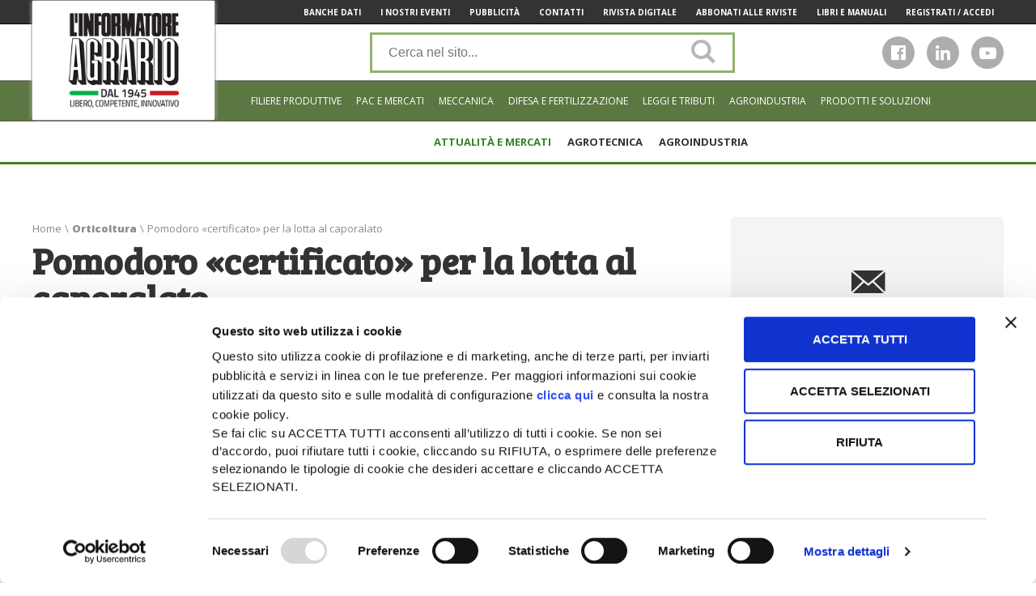

--- FILE ---
content_type: text/html; charset=UTF-8
request_url: https://www.informatoreagrario.it/filiere-produttive/orticoltura/pomodoro-certificato-lotta-caporalato/
body_size: 15517
content:

<!DOCTYPE html>
<html lang="it-IT">
<head>
    <!-- Google Tag Manager -->
    <script>(function(w,d,s,l,i){w[l]=w[l]||[];w[l].push({'gtm.start':
                new Date().getTime(),event:'gtm.js'});var f=d.getElementsByTagName(s)[0],
            j=d.createElement(s),dl=l!='dataLayer'?'&l='+l:'';j.async=true;j.src='https://www.googletagmanager.com/gtm.js?id='+i+dl;f.parentNode.insertBefore(j,f);
        })(window,document,'script','dataLayer','GTM-T6XR56');</script>
    <!-- End Google Tag Manager -->
	<meta charset="UTF-8">
	<meta name="viewport" content="width=device-width, initial-scale=1">

	<meta name="facebook-domain-verification" content="n7sx9j1mjmlhk5e5ahkvhvagje226n" />

	<link rel="profile" href="http://gmpg.org/xfn/11">
	<link rel="pingback" href="https://www.informatoreagrario.it/xmlrpc.php">
	<script async='async' src='https://www.googletagservices.com/tag/js/gpt.js'></script>
    <script>
        var googletag = googletag || {};
        googletag.cmd = googletag.cmd || [];
    </script>
		<link rel="stylesheet" href="https://use.fontawesome.com/releases/v5.0.13/css/all.css" integrity="sha384-DNOHZ68U8hZfKXOrtjWvjxusGo9WQnrNx2sqG0tfsghAvtVlRW3tvkXWZh58N9jp" crossorigin="anonymous">
	<link href="https://fonts.googleapis.com/css?family=Open+Sans:300,300i,400,400i,600,600i,700,700i,800,800i" rel="stylesheet">

	<script type="text/javascript"
		id="Cookiebot"
		src="https://consent.cookiebot.com/uc.js"
		data-cbid="a1904e89-e737-4684-8e2b-09cbcc73b34c"
							data-blockingmode="auto"
	></script>
<script data-cookieconsent="ignore">
	window.dataLayer = window.dataLayer || [];
	function gtag() {
		dataLayer.push(arguments);
	}
	gtag("consent", "default", {
		ad_storage: "denied",
		analytics_storage: "denied",
		functionality_storage: "denied",
		personalization_storage: "denied",
		security_storage: "granted",
		wait_for_update: 500,
	});
	gtag("set", "ads_data_redaction", true);
	gtag("set", "url_passthrough", true);
</script>
<title>Pomodoro «certificato» per la lotta al caporalato</title>
<script>(function(d, s, id){
				 var js, fjs = d.getElementsByTagName(s)[0];
				 if (d.getElementById(id)) {return;}
				 js = d.createElement(s); js.id = id;
				 js.src = "//connect.facebook.net/en_US/sdk.js#xfbml=1&version=v2.6";
				 fjs.parentNode.insertBefore(js, fjs);
			   }(document, 'script', 'facebook-jssdk'));</script>
<!-- This site is optimized with the Yoast SEO plugin v13.0 - https://yoast.com/wordpress/plugins/seo/ -->
<meta name="description" content="Per valorizzare la produzione italiana di pomodoro da industria occorre togliere qualsiasi pretesto a chi associa il caporalato al made in Italy"/>
<meta name="robots" content="max-snippet:-1, max-image-preview:large, max-video-preview:-1"/>
<link rel="canonical" href="https://www.informatoreagrario.it/filiere-produttive/orticoltura/pomodoro-certificato-lotta-caporalato/" />
<meta property="og:locale" content="it_IT" />
<meta property="og:type" content="article" />
<meta property="og:title" content="Pomodoro «certificato» per la lotta al caporalato" />
<meta property="og:description" content="Per valorizzare la produzione italiana di pomodoro da industria occorre togliere qualsiasi pretesto a chi associa il caporalato al made in Italy" />
<meta property="og:url" content="https://www.informatoreagrario.it/filiere-produttive/orticoltura/pomodoro-certificato-lotta-caporalato/" />
<meta property="og:site_name" content="L&#039;Informatore Agrario" />
<meta property="article:tag" content="caporalato" />
<meta property="article:tag" content="pomodoro da industria" />
<meta property="article:section" content="Orticoltura" />
<meta property="article:published_time" content="2020-02-21T14:58:27+00:00" />
<meta property="article:modified_time" content="2020-02-21T16:26:28+00:00" />
<meta property="og:updated_time" content="2020-02-21T16:26:28+00:00" />
<meta property="og:image" content="https://www.informatoreagrario.it/wp-content/uploads/2019/09/pomodoro-da-industria.jpg" />
<meta property="og:image:secure_url" content="https://www.informatoreagrario.it/wp-content/uploads/2019/09/pomodoro-da-industria.jpg" />
<meta property="og:image:width" content="1024" />
<meta property="og:image:height" content="768" />
<meta name="twitter:card" content="summary" />
<meta name="twitter:description" content="Per valorizzare la produzione italiana di pomodoro da industria occorre togliere qualsiasi pretesto a chi associa il caporalato al made in Italy" />
<meta name="twitter:title" content="Pomodoro «certificato» per la lotta al caporalato" />
<meta name="twitter:image" content="https://www.informatoreagrario.it/wp-content/uploads/2019/09/pomodoro-da-industria.jpg" />
<script type='application/ld+json' class='yoast-schema-graph yoast-schema-graph--main'>{"@context":"https://schema.org","@graph":[{"@type":"WebSite","@id":"https://www.informatoreagrario.it/#website","url":"https://www.informatoreagrario.it/","name":"L&#039;Informatore Agrario","description":"Dal 1945 libero, competente, innovativo","potentialAction":{"@type":"SearchAction","target":"https://www.informatoreagrario.it/?s={search_term_string}","query-input":"required name=search_term_string"}},{"@type":"ImageObject","@id":"https://www.informatoreagrario.it/filiere-produttive/orticoltura/pomodoro-certificato-lotta-caporalato/#primaryimage","url":"https://www.informatoreagrario.it/wp-content/uploads/2019/09/pomodoro-da-industria.jpg","width":1024,"height":768,"caption":"pomodoro da industria"},{"@type":"WebPage","@id":"https://www.informatoreagrario.it/filiere-produttive/orticoltura/pomodoro-certificato-lotta-caporalato/#webpage","url":"https://www.informatoreagrario.it/filiere-produttive/orticoltura/pomodoro-certificato-lotta-caporalato/","inLanguage":"it-IT","name":"Pomodoro \u00abcertificato\u00bb per la lotta al caporalato","isPartOf":{"@id":"https://www.informatoreagrario.it/#website"},"primaryImageOfPage":{"@id":"https://www.informatoreagrario.it/filiere-produttive/orticoltura/pomodoro-certificato-lotta-caporalato/#primaryimage"},"datePublished":"2020-02-21T14:58:27+00:00","dateModified":"2020-02-21T16:26:28+00:00","author":{"@id":"https://www.informatoreagrario.it/#/schema/person/388088e88c63e9548a7d7f556ed2c959"},"description":"Per valorizzare la produzione italiana di pomodoro da industria occorre togliere qualsiasi pretesto a chi associa il caporalato al made in Italy"},{"@type":["Person"],"@id":"https://www.informatoreagrario.it/#/schema/person/388088e88c63e9548a7d7f556ed2c959","name":"lorenzoandreotti","image":{"@type":"ImageObject","@id":"https://www.informatoreagrario.it/#authorlogo","url":"https://secure.gravatar.com/avatar/bc38d8a0a68e1efe27e677b3957436dd?s=96&d=mm&r=g","caption":"lorenzoandreotti"},"sameAs":[]}]}</script>
<!-- / Yoast SEO plugin. -->

<link rel='dns-prefetch' href='//ws.sharethis.com' />
<link rel='dns-prefetch' href='//fonts.googleapis.com' />
<link rel='dns-prefetch' href='//maxcdn.bootstrapcdn.com' />
<link rel='dns-prefetch' href='//s.w.org' />
<link rel="alternate" type="application/rss+xml" title="L&#039;Informatore Agrario &raquo; Feed" href="https://www.informatoreagrario.it/feed/" />
<link rel="alternate" type="application/rss+xml" title="L&#039;Informatore Agrario &raquo; Feed dei commenti" href="https://www.informatoreagrario.it/comments/feed/" />
<link rel="alternate" type="application/rss+xml" title="L&#039;Informatore Agrario &raquo; Pomodoro «certificato» per la lotta al caporalato Feed dei commenti" href="https://www.informatoreagrario.it/filiere-produttive/orticoltura/pomodoro-certificato-lotta-caporalato/feed/" />
		<script type="text/javascript">
			window._wpemojiSettings = {"baseUrl":"https:\/\/s.w.org\/images\/core\/emoji\/12.0.0-1\/72x72\/","ext":".png","svgUrl":"https:\/\/s.w.org\/images\/core\/emoji\/12.0.0-1\/svg\/","svgExt":".svg","source":{"concatemoji":"https:\/\/www.informatoreagrario.it\/wp-includes\/js\/wp-emoji-release.min.js?ver=5.3.14"}};
			!function(e,a,t){var n,r,o,i=a.createElement("canvas"),p=i.getContext&&i.getContext("2d");function s(e,t){var a=String.fromCharCode;p.clearRect(0,0,i.width,i.height),p.fillText(a.apply(this,e),0,0);e=i.toDataURL();return p.clearRect(0,0,i.width,i.height),p.fillText(a.apply(this,t),0,0),e===i.toDataURL()}function c(e){var t=a.createElement("script");t.src=e,t.defer=t.type="text/javascript",a.getElementsByTagName("head")[0].appendChild(t)}for(o=Array("flag","emoji"),t.supports={everything:!0,everythingExceptFlag:!0},r=0;r<o.length;r++)t.supports[o[r]]=function(e){if(!p||!p.fillText)return!1;switch(p.textBaseline="top",p.font="600 32px Arial",e){case"flag":return s([127987,65039,8205,9895,65039],[127987,65039,8203,9895,65039])?!1:!s([55356,56826,55356,56819],[55356,56826,8203,55356,56819])&&!s([55356,57332,56128,56423,56128,56418,56128,56421,56128,56430,56128,56423,56128,56447],[55356,57332,8203,56128,56423,8203,56128,56418,8203,56128,56421,8203,56128,56430,8203,56128,56423,8203,56128,56447]);case"emoji":return!s([55357,56424,55356,57342,8205,55358,56605,8205,55357,56424,55356,57340],[55357,56424,55356,57342,8203,55358,56605,8203,55357,56424,55356,57340])}return!1}(o[r]),t.supports.everything=t.supports.everything&&t.supports[o[r]],"flag"!==o[r]&&(t.supports.everythingExceptFlag=t.supports.everythingExceptFlag&&t.supports[o[r]]);t.supports.everythingExceptFlag=t.supports.everythingExceptFlag&&!t.supports.flag,t.DOMReady=!1,t.readyCallback=function(){t.DOMReady=!0},t.supports.everything||(n=function(){t.readyCallback()},a.addEventListener?(a.addEventListener("DOMContentLoaded",n,!1),e.addEventListener("load",n,!1)):(e.attachEvent("onload",n),a.attachEvent("onreadystatechange",function(){"complete"===a.readyState&&t.readyCallback()})),(n=t.source||{}).concatemoji?c(n.concatemoji):n.wpemoji&&n.twemoji&&(c(n.twemoji),c(n.wpemoji)))}(window,document,window._wpemojiSettings);
		</script>
		<style type="text/css">
img.wp-smiley,
img.emoji {
	display: inline !important;
	border: none !important;
	box-shadow: none !important;
	height: 1em !important;
	width: 1em !important;
	margin: 0 .07em !important;
	vertical-align: -0.1em !important;
	background: none !important;
	padding: 0 !important;
}
</style>
	<link rel='stylesheet' id='wp-block-library-css'  href='https://www.informatoreagrario.it/wp-includes/css/dist/block-library/style.min.css?ver=5.3.14' type='text/css' media='all' />
<link rel='stylesheet' id='simple-share-buttons-adder-indie-css'  href='//fonts.googleapis.com/css?family=Indie+Flower&#038;ver=5.3.14' type='text/css' media='all' />
<link rel='stylesheet' id='simple-share-buttons-adder-font-awesome-css'  href='//maxcdn.bootstrapcdn.com/font-awesome/4.3.0/css/font-awesome.min.css?ver=5.3.14' type='text/css' media='all' />
<link rel='stylesheet' id='informatoreagrario-style-css'  href='https://www.informatoreagrario.it/wp-content/themes/informatoreagrario/style.css?ver=5.3.14' type='text/css' media='all' />
<link rel='stylesheet' id='swipercss-css'  href='https://www.informatoreagrario.it/wp-content/themes/informatoreagrario/inc/swiper/swiper.min.css?ver=5.3.14' type='text/css' media='all' />
<link rel='stylesheet' id='google-fonts-ia-css'  href='//fonts.googleapis.com/css?family=Bree+Serif|Lato:300,400,700' type='text/css' media='all' />
<script id='st_insights_js' type='text/javascript' src='https://ws.sharethis.com/button/st_insights.js?publisher=4d48b7c5-0ae3-43d4-bfbe-3ff8c17a8ae6&#038;product=simpleshare'></script>
<script type='text/javascript' src='https://www.informatoreagrario.it/wp-includes/js/jquery/jquery.js?ver=1.12.4-wp'></script>
<script type='text/javascript' src='https://www.informatoreagrario.it/wp-includes/js/jquery/jquery-migrate.min.js?ver=1.4.1'></script>
<link rel='https://api.w.org/' href='https://www.informatoreagrario.it/wp-json/' />
<link rel="EditURI" type="application/rsd+xml" title="RSD" href="https://www.informatoreagrario.it/xmlrpc.php?rsd" />
<link rel="wlwmanifest" type="application/wlwmanifest+xml" href="https://www.informatoreagrario.it/wp-includes/wlwmanifest.xml" /> 
<meta name="generator" content="WordPress 5.3.14" />
<link rel='shortlink' href='https://www.informatoreagrario.it/?p=18429' />
<link rel="alternate" type="application/json+oembed" href="https://www.informatoreagrario.it/wp-json/oembed/1.0/embed?url=https%3A%2F%2Fwww.informatoreagrario.it%2Ffiliere-produttive%2Forticoltura%2Fpomodoro-certificato-lotta-caporalato%2F" />
<link rel="alternate" type="text/xml+oembed" href="https://www.informatoreagrario.it/wp-json/oembed/1.0/embed?url=https%3A%2F%2Fwww.informatoreagrario.it%2Ffiliere-produttive%2Forticoltura%2Fpomodoro-certificato-lotta-caporalato%2F&#038;format=xml" />
<link rel="icon" href="https://www.informatoreagrario.it/wp-content/uploads/2018/11/cropped-mondo-120x120.png" sizes="32x32" />
<link rel="icon" href="https://www.informatoreagrario.it/wp-content/uploads/2018/11/cropped-mondo-200x200.png" sizes="192x192" />
<link rel="apple-touch-icon-precomposed" href="https://www.informatoreagrario.it/wp-content/uploads/2018/11/cropped-mondo-200x200.png" />
<meta name="msapplication-TileImage" content="https://www.informatoreagrario.it/wp-content/uploads/2018/11/cropped-mondo-350x350.png" />
		<style type="text/css" id="wp-custom-css">
			@media screen and (max-width: 480px) {
.tag #main .heading {
    font-size: 25px;
    line-height: 40px;
}
}
@media screen and (max-width: 1023px) {	
.tag #main .heading {
    padding: 0 15px;
}
}
/* fix interlinea titoli h2 articoli */
.site-main__single article h2 {
    line-height: 1.5em;
}
/* fix per distaziamento loghi da titoli h2 articoli */
.site-main__single article h2 img {
	margin: 35px 0;
}		</style>
		</head>

<body class="post-template-default single single-post postid-18429 single-format-standard orticoltura">
<!-- Google Tag Manager (noscript) -->
<noscript><iframe src="https://www.googletagmanager.com/ns.html?id=GTM-T6XR56&quot;
height="0" width="0" style="display:none;visibility:hidden"></iframe></noscript>
<!-- End Google Tag Manager (noscript) -->

<div class="site ">

    <div class="drawer-black-cover drawer-cover-disabled">

    </div>

	<div class="drawer-wrapper drawer-disabled">

		<div class="menu-header">
			<!--
			<div class="menu-back">go back</div>
			<div class="menu-title">TITLE</div>
            <div class="menu-close">X</div>
		    -->
            <div class="mobile-menu-register">
                <i class="fas fa-user"></i><a href="http://www.ediagroup.it/ita/Registrati/login.asp?ru=index.asp" target="_blank">Registrati/Accedi</a>
            </div>
			            <div class="mobile-menu-social">
				                <a href="https://www.facebook.com/InformatoreAgrario/" target="_blank">
                    <div>
                        <i class="fab fa-facebook-f"></i>
                    </div>
                </a>
												                <a href="https://www.linkedin.com/showcase/l-informatore-agrario" target="_blank">
                    <div>
                        <i class="fab fa-linkedin"></i>
                    </div>
                </a>
								                <a href="https://www.google.it/url?sa=t&rct=j&q=&esrc=s&source=web&cd=1&cad=rja&uact=8&ved=0ahUKEwjPw97_pcvRAhUG5xoKHai0AYwQFggcMAA&url=https%3A%2F%2Fwww.youtube.com%2Fuser%2Finformatoreagrario&usg=AFQjCNG24lz2kDZiY4bb62UIhhBuFkMMpQ&sig2=dhC5jWs2yV2DkOX-UhR5Ug" target="_blank">
                    <div>
                        <i class="icon-youtube-play"></i>
                    </div>
                </a>
				            </div>
		</div>

		<div class="menu-header-title"><div class="menu-title menu-back">go back</div></div>

		<nav class="menu-drawer disabled"><ul id="menu-category-menu" class="menu-drawer__row"><li id="menu-item-9" class="menu-item menu-item-type-taxonomy menu-item-object-category current-post-ancestor current-menu-parent current-post-parent menu-item-has-children menu-item-9"><a>Filiere produttive</a>
<ul class="sub-menu">
	<li id="menu-item-27" class="seminativi menu-item menu-item-type-taxonomy menu-item-object-category menu-item-has-children menu-item-27"><a href="https://www.informatoreagrario.it/category/filiere-produttive/seminativi/">Seminativi</a>
	<ul class="sub-menu">
		<li id="menu-item-51" class="menu-item menu-item-type-taxonomy menu-item-object-category menu-item-51"><a href="https://www.informatoreagrario.it/category/filiere-produttive/seminativi/attualita-mercati-seminativi/">Attualità e mercati</a></li>
		<li id="menu-item-85" class="menu-item menu-item-type-taxonomy menu-item-object-category menu-item-85"><a href="https://www.informatoreagrario.it/category/filiere-produttive/seminativi/prezzi-seminativi/">Prezzi</a></li>
		<li id="menu-item-28" class="menu-item menu-item-type-taxonomy menu-item-object-category menu-item-28"><a href="https://www.informatoreagrario.it/category/filiere-produttive/seminativi/agrotecnica-seminativi/">Agrotecnica</a></li>
		<li id="menu-item-35" class="menu-item menu-item-type-taxonomy menu-item-object-category menu-item-35"><a href="https://www.informatoreagrario.it/category/filiere-produttive/seminativi/agroindustria-seminativi/">Agroindustria</a></li>
	</ul>
</li>
	<li id="menu-item-79" class="orticoltura menu-item menu-item-type-taxonomy menu-item-object-category current-post-ancestor current-menu-parent current-post-parent menu-item-has-children menu-item-79"><a href="https://www.informatoreagrario.it/category/filiere-produttive/orticoltura/">Orticoltura</a>
	<ul class="sub-menu">
		<li id="menu-item-99" class="menu-item menu-item-type-taxonomy menu-item-object-category current-post-ancestor current-menu-parent current-post-parent menu-item-99"><a href="https://www.informatoreagrario.it/category/filiere-produttive/orticoltura/attualita-mercati-orticoltura/">Attualità e mercati</a></li>
		<li id="menu-item-95" class="menu-item menu-item-type-taxonomy menu-item-object-category menu-item-95"><a href="https://www.informatoreagrario.it/category/filiere-produttive/orticoltura/agrotecnica-orticoltura/">Agrotecnica</a></li>
		<li id="menu-item-103" class="menu-item menu-item-type-taxonomy menu-item-object-category menu-item-103"><a href="https://www.informatoreagrario.it/category/filiere-produttive/orticoltura/agroindustria-orticoltura/">Agroindustria</a></li>
	</ul>
</li>
	<li id="menu-item-66" class="frutticoltura menu-item menu-item-type-taxonomy menu-item-object-category menu-item-has-children menu-item-66"><a href="https://www.informatoreagrario.it/category/filiere-produttive/frutticoltura/">Frutticoltura</a>
	<ul class="sub-menu">
		<li id="menu-item-100" class="menu-item menu-item-type-taxonomy menu-item-object-category menu-item-100"><a href="https://www.informatoreagrario.it/category/filiere-produttive/frutticoltura/attualita-mercati-frutticoltura/">Attualità e mercati</a></li>
		<li id="menu-item-96" class="menu-item menu-item-type-taxonomy menu-item-object-category menu-item-96"><a href="https://www.informatoreagrario.it/category/filiere-produttive/frutticoltura/agrotecnica-frutticoltura/">Agrotecnica</a></li>
		<li id="menu-item-76" class="menu-item menu-item-type-taxonomy menu-item-object-category menu-item-76"><a href="https://www.informatoreagrario.it/category/filiere-produttive/frutticoltura/agroindustria-frutticoltura/">Agroindustria</a></li>
	</ul>
</li>
	<li id="menu-item-29" class="vitivinicoltura menu-item menu-item-type-taxonomy menu-item-object-category menu-item-has-children menu-item-29"><a href="https://www.informatoreagrario.it/category/filiere-produttive/vitevino/">Vite e vino</a>
	<ul class="sub-menu">
		<li id="menu-item-52" class="menu-item menu-item-type-taxonomy menu-item-object-category menu-item-52"><a href="https://www.informatoreagrario.it/category/filiere-produttive/vitevino/attualita-mercati-viticoltura/">Attualità e mercati</a></li>
		<li id="menu-item-40" class="menu-item menu-item-type-taxonomy menu-item-object-category menu-item-40"><a href="https://www.informatoreagrario.it/category/filiere-produttive/vitevino/agrotecnica-viticoltura/">Agrotecnica</a></li>
		<li id="menu-item-37" class="menu-item menu-item-type-taxonomy menu-item-object-category menu-item-37"><a href="https://www.informatoreagrario.it/category/filiere-produttive/vitevino/agroindustria-vitevino/">Agroindustria</a></li>
	</ul>
</li>
	<li id="menu-item-30" class="zootecnia menu-item menu-item-type-taxonomy menu-item-object-category menu-item-has-children menu-item-30"><a href="https://www.informatoreagrario.it/category/filiere-produttive/zootecnia/">Zootecnia</a>
	<ul class="sub-menu">
		<li id="menu-item-53" class="menu-item menu-item-type-taxonomy menu-item-object-category menu-item-53"><a href="https://www.informatoreagrario.it/category/filiere-produttive/zootecnia/attualita-mercati-zootecnia/">Attualità e mercati</a></li>
		<li id="menu-item-2178" class="menu-item menu-item-type-taxonomy menu-item-object-category menu-item-2178"><a href="https://www.informatoreagrario.it/category/filiere-produttive/zootecnia/prezzi-zootecnia/">Prezzi</a></li>
		<li id="menu-item-91" class="menu-item menu-item-type-taxonomy menu-item-object-category menu-item-91"><a href="https://www.informatoreagrario.it/category/filiere-produttive/zootecnia/gestione-allevamento-zootecnia/">Gestione allevamento</a></li>
		<li id="menu-item-48" class="menu-item menu-item-type-taxonomy menu-item-object-category menu-item-48"><a href="https://www.informatoreagrario.it/category/filiere-produttive/zootecnia/agrotecnica-zootecnia/">Agrotecnica</a></li>
		<li id="menu-item-38" class="menu-item menu-item-type-taxonomy menu-item-object-category menu-item-38"><a href="https://www.informatoreagrario.it/category/filiere-produttive/zootecnia/agroindustria-zootecnia/">Agroindustria</a></li>
	</ul>
</li>
</ul>
</li>
<li id="menu-item-7" class="menu-item menu-item-type-taxonomy menu-item-object-category menu-item-7"><a href="https://www.informatoreagrario.it/category/economia-pac-e-mercati/">Pac e mercati</a></li>
<li id="menu-item-12" class="menu-item menu-item-type-taxonomy menu-item-object-category menu-item-12"><a href="https://www.informatoreagrario.it/category/meccanica/">Meccanica</a></li>
<li id="menu-item-7427" class="menu-item menu-item-type-custom menu-item-object-custom menu-item-has-children menu-item-7427"><a>Difesa e Fertilizzazione</a>
<ul class="sub-menu">
	<li id="menu-item-57" class="menu-item menu-item-type-taxonomy menu-item-object-category menu-item-57"><a href="https://www.informatoreagrario.it/category/difesa-e-fertilizzazione/difesa/">Difesa</a></li>
	<li id="menu-item-8" class="menu-item menu-item-type-taxonomy menu-item-object-category menu-item-8"><a href="https://www.informatoreagrario.it/category/difesa-e-fertilizzazione/fertilizzazione/">Fertilizzazione</a></li>
</ul>
</li>
<li id="menu-item-10" class="menu-item menu-item-type-taxonomy menu-item-object-category menu-item-10"><a href="https://www.informatoreagrario.it/category/leggi-e-tributi/">Leggi e tributi</a></li>
<li id="menu-item-5" class="menu-item menu-item-type-taxonomy menu-item-object-category menu-item-has-children menu-item-5"><a href="https://www.informatoreagrario.it/category/agroindustria/">Agroindustria</a>
<ul class="sub-menu">
	<li id="menu-item-32" class="menu-item menu-item-type-taxonomy menu-item-object-category menu-item-32"><a href="https://www.informatoreagrario.it/category/agroindustria/agroalimentare/">Agroalimentare</a></li>
	<li id="menu-item-11" class="menu-item menu-item-type-taxonomy menu-item-object-category menu-item-11"><a href="https://www.informatoreagrario.it/category/agroindustria/meccanica-agroindustria/">Meccanica</a></li>
	<li id="menu-item-14" class="menu-item menu-item-type-taxonomy menu-item-object-category menu-item-14"><a href="https://www.informatoreagrario.it/category/agroindustria/mezzi-tecnici/">Mezzi tecnici</a></li>
</ul>
</li>
<li id="menu-item-7462" class="menu-item menu-item-type-custom menu-item-object-custom menu-item-7462"><a href="/progetti/">Prodotti e soluzioni</a></li>
</ul></nav>        <!-- MOBILE TOP MENU 1-->
        <nav class="menu-mobile-top-1"><ul id="menu-top-menu-mobile-1" class="menu-top_menu_mobile_1__row wrap"><li id="menu-item-7491" class="menu-item menu-item-type-custom menu-item-object-custom menu-item-7491"><a target="_blank" rel="noopener noreferrer" href="https://web.informatoreagrario.it/rivista-digitale/">Rivista digitale</a></li>
<li id="menu-item-7492" class="menu-item menu-item-type-custom menu-item-object-custom menu-item-7492"><a target="_blank" rel="noopener noreferrer" href="https://web.informatoreagrario.it/riviste/">Abbonati alle riviste</a></li>
<li id="menu-item-7493" class="menu-item menu-item-type-custom menu-item-object-custom menu-item-7493"><a href="https://web.informatoreagrario.it/newsletter/">Iscriviti alle newsletter</a></li>
</ul></nav>        <nav class="menu-mobile-top-2"><ul id="menu-top-menu-mobile-2" class="menu-top_menu_mobile_2__row wrap"><li id="menu-item-7494" class="menu-item menu-item-type-custom menu-item-object-custom menu-item-7494"><a target="_blank" rel="noopener noreferrer" href="https://web.informatoreagrario.it/archivio-riviste/">Banche dati</a></li>
<li id="menu-item-7495" class="menu-item menu-item-type-custom menu-item-object-custom menu-item-7495"><a target="_blank" rel="noopener noreferrer" href="https://www.informatoreagrario.it/tag/eventi-ed-linformatore-agrario/">I nostri eventi</a></li>
<li id="menu-item-7496" class="menu-item menu-item-type-custom menu-item-object-custom menu-item-7496"><a target="_blank" rel="noopener noreferrer" href="https://mediakit.informatoreagrario.it/">Pubblicità</a></li>
<li id="menu-item-7497" class="menu-item menu-item-type-custom menu-item-object-custom menu-item-7497"><a href="/contatti/">Contatti</a></li>
</ul></nav>
	</div>
	<header class="site-header">
		<div class="menu-top-container">

			<div class="wrap">
				<nav class="menu-top"><ul id="menu-top-menu" class="menu-top__row wrap align--right"><li id="menu-item-2815" class="menu-item menu-item-type-custom menu-item-object-custom menu-item-2815  "><a target="_blank" rel="noopener noreferrer" href="https://web.informatoreagrario.it/archivio-riviste/">Banche Dati</a></li>
<li id="menu-item-2816" class="menu-item menu-item-type-custom menu-item-object-custom menu-item-2816  "><a target="_blank" rel="noopener noreferrer" href="https://www.informatoreagrario.it/tag/eventi-ed-linformatore-agrario/">I Nostri Eventi</a></li>
<li id="menu-item-7505" class="menu-item menu-item-type-custom menu-item-object-custom menu-item-7505  "><a target="_blank" rel="noopener noreferrer" href="https://mediakit.informatoreagrario.it">Pubblicità</a></li>
<li id="menu-item-1881" class="menu-item menu-item-type-post_type menu-item-object-page menu-item-1881  "><a href="https://www.informatoreagrario.it/contatti/">Contatti</a></li>
<li id="menu-item-7489" class="menu-item menu-item-type-custom menu-item-object-custom menu-item-7489  "><a target="_blank" rel="noopener noreferrer" href="https://web.informatoreagrario.it/rivista-digitale/">Rivista Digitale</a></li>
<li id="menu-item-2814" class="menu-item menu-item-type-custom menu-item-object-custom menu-item-2814  "><a target="_blank" rel="noopener noreferrer" href="https://web.informatoreagrario.it/riviste/">Abbonati alle riviste</a></li>
<li id="menu-item-17543" class="menu-item menu-item-type-custom menu-item-object-custom menu-item-17543  "><a href="https://web.informatoreagrario.it/libri/">Libri e manuali</a></li>
<li id="menu-item-2818" class="menu-item menu-item-type-custom menu-item-object-custom menu-item-2818  "><a target="_blank" rel="noopener noreferrer" href="https://web.informatoreagrario.it/profilo-utente/">Registrati / Accedi</a></li>
</ul></nav>
				<div class="menu-top__shadow-left"></div>
				<div class="menu-top__shadow-right"></div>
			</div>
		</div>

		<div class="site-branding">
			<div class="wrap">
				<a class="site-branding__logo" href="https://www.informatoreagrario.it/" rel="home"><h1>Informatore Agrario</h1></a>

				<div class="site-branding__menu-trigger">

					<div class="hamburger-menu">
						<div></div>
						<div></div>
						<div></div>
					</div>

					<div class="hamburger-alt">
						<a href="#" title="apri il menu">Naviga</a>
					</div>

				</div>

				                <form class="site-branding__search" role="search" method="get" action="/">
                    <label class="searchbar">
                        <span class="screen-reader-text">Cerca nel sito</span>
                        <input id="open-searchbar" class="search-field" type="text" placeholder="Cerca nel sito..." autocomplete="off" value="" name="s">
                        <button type="submit" value="" class="searchsubmitHeader  icon-search fa-2x"></button>
                    </label>
                </form>


				<div class="site-branding__social social-list">
											<a href="https://www.facebook.com/InformatoreAgrario/" target="_blank">
							<div>
								<i class="fab fa-facebook-f"></i>
							</div>
						</a>
																					<a href="https://www.linkedin.com/showcase/l-informatore-agrario" target="_blank">
							<div>
								<i class="fab fa-linkedin"></i>
							</div>
						</a>
																<a href="https://www.google.it/url?sa=t&rct=j&q=&esrc=s&source=web&cd=1&cad=rja&uact=8&ved=0ahUKEwjPw97_pcvRAhUG5xoKHai0AYwQFggcMAA&url=https%3A%2F%2Fwww.youtube.com%2Fuser%2Finformatoreagrario&usg=AFQjCNG24lz2kDZiY4bb62UIhhBuFkMMpQ&sig2=dhC5jWs2yV2DkOX-UhR5Ug" target="_blank">
							<div>
								<i class="icon-youtube-play"></i>
							</div>
						</a>
																			</div>
			</div>
		</div><!-- .site-branding -->

		<div class="menu-firstlevel--sezione">
			<div class="wrap">
				<nav class="menu-firstlevel"><ul id="menu-category-menu-1" class="menu-firstlevel__row wrap align--right"><li class="menu-item menu-item-type-taxonomy menu-item-object-category current-post-ancestor current-menu-parent current-post-parent menu-item-has-children menu-item-9"><a>Filiere produttive</a>
<ul class="sub-menu">
	<li class="seminativi menu-item menu-item-type-taxonomy menu-item-object-category menu-item-has-children menu-item-27"><a href="https://www.informatoreagrario.it/category/filiere-produttive/seminativi/">Seminativi</a>
	<ul class="sub-menu">
		<li class="menu-item menu-item-type-taxonomy menu-item-object-category menu-item-51"><a href="https://www.informatoreagrario.it/category/filiere-produttive/seminativi/attualita-mercati-seminativi/">Attualità e mercati</a></li>
		<li class="menu-item menu-item-type-taxonomy menu-item-object-category menu-item-85"><a href="https://www.informatoreagrario.it/category/filiere-produttive/seminativi/prezzi-seminativi/">Prezzi</a></li>
		<li class="menu-item menu-item-type-taxonomy menu-item-object-category menu-item-28"><a href="https://www.informatoreagrario.it/category/filiere-produttive/seminativi/agrotecnica-seminativi/">Agrotecnica</a></li>
		<li class="menu-item menu-item-type-taxonomy menu-item-object-category menu-item-35"><a href="https://www.informatoreagrario.it/category/filiere-produttive/seminativi/agroindustria-seminativi/">Agroindustria</a></li>
	</ul>
</li>
	<li class="orticoltura menu-item menu-item-type-taxonomy menu-item-object-category current-post-ancestor current-menu-parent current-post-parent menu-item-has-children menu-item-79"><a href="https://www.informatoreagrario.it/category/filiere-produttive/orticoltura/">Orticoltura</a>
	<ul class="sub-menu">
		<li class="menu-item menu-item-type-taxonomy menu-item-object-category current-post-ancestor current-menu-parent current-post-parent menu-item-99"><a href="https://www.informatoreagrario.it/category/filiere-produttive/orticoltura/attualita-mercati-orticoltura/">Attualità e mercati</a></li>
		<li class="menu-item menu-item-type-taxonomy menu-item-object-category menu-item-95"><a href="https://www.informatoreagrario.it/category/filiere-produttive/orticoltura/agrotecnica-orticoltura/">Agrotecnica</a></li>
		<li class="menu-item menu-item-type-taxonomy menu-item-object-category menu-item-103"><a href="https://www.informatoreagrario.it/category/filiere-produttive/orticoltura/agroindustria-orticoltura/">Agroindustria</a></li>
	</ul>
</li>
	<li class="frutticoltura menu-item menu-item-type-taxonomy menu-item-object-category menu-item-has-children menu-item-66"><a href="https://www.informatoreagrario.it/category/filiere-produttive/frutticoltura/">Frutticoltura</a>
	<ul class="sub-menu">
		<li class="menu-item menu-item-type-taxonomy menu-item-object-category menu-item-100"><a href="https://www.informatoreagrario.it/category/filiere-produttive/frutticoltura/attualita-mercati-frutticoltura/">Attualità e mercati</a></li>
		<li class="menu-item menu-item-type-taxonomy menu-item-object-category menu-item-96"><a href="https://www.informatoreagrario.it/category/filiere-produttive/frutticoltura/agrotecnica-frutticoltura/">Agrotecnica</a></li>
		<li class="menu-item menu-item-type-taxonomy menu-item-object-category menu-item-76"><a href="https://www.informatoreagrario.it/category/filiere-produttive/frutticoltura/agroindustria-frutticoltura/">Agroindustria</a></li>
	</ul>
</li>
	<li class="vitivinicoltura menu-item menu-item-type-taxonomy menu-item-object-category menu-item-has-children menu-item-29"><a href="https://www.informatoreagrario.it/category/filiere-produttive/vitevino/">Vite e vino</a>
	<ul class="sub-menu">
		<li class="menu-item menu-item-type-taxonomy menu-item-object-category menu-item-52"><a href="https://www.informatoreagrario.it/category/filiere-produttive/vitevino/attualita-mercati-viticoltura/">Attualità e mercati</a></li>
		<li class="menu-item menu-item-type-taxonomy menu-item-object-category menu-item-40"><a href="https://www.informatoreagrario.it/category/filiere-produttive/vitevino/agrotecnica-viticoltura/">Agrotecnica</a></li>
		<li class="menu-item menu-item-type-taxonomy menu-item-object-category menu-item-37"><a href="https://www.informatoreagrario.it/category/filiere-produttive/vitevino/agroindustria-vitevino/">Agroindustria</a></li>
	</ul>
</li>
	<li class="zootecnia menu-item menu-item-type-taxonomy menu-item-object-category menu-item-has-children menu-item-30"><a href="https://www.informatoreagrario.it/category/filiere-produttive/zootecnia/">Zootecnia</a>
	<ul class="sub-menu">
		<li class="menu-item menu-item-type-taxonomy menu-item-object-category menu-item-53"><a href="https://www.informatoreagrario.it/category/filiere-produttive/zootecnia/attualita-mercati-zootecnia/">Attualità e mercati</a></li>
		<li class="menu-item menu-item-type-taxonomy menu-item-object-category menu-item-2178"><a href="https://www.informatoreagrario.it/category/filiere-produttive/zootecnia/prezzi-zootecnia/">Prezzi</a></li>
		<li class="menu-item menu-item-type-taxonomy menu-item-object-category menu-item-91"><a href="https://www.informatoreagrario.it/category/filiere-produttive/zootecnia/gestione-allevamento-zootecnia/">Gestione allevamento</a></li>
		<li class="menu-item menu-item-type-taxonomy menu-item-object-category menu-item-48"><a href="https://www.informatoreagrario.it/category/filiere-produttive/zootecnia/agrotecnica-zootecnia/">Agrotecnica</a></li>
		<li class="menu-item menu-item-type-taxonomy menu-item-object-category menu-item-38"><a href="https://www.informatoreagrario.it/category/filiere-produttive/zootecnia/agroindustria-zootecnia/">Agroindustria</a></li>
	</ul>
</li>
</ul>
</li>
<li class="menu-item menu-item-type-taxonomy menu-item-object-category menu-item-7"><a href="https://www.informatoreagrario.it/category/economia-pac-e-mercati/">Pac e mercati</a></li>
<li class="menu-item menu-item-type-taxonomy menu-item-object-category menu-item-12"><a href="https://www.informatoreagrario.it/category/meccanica/">Meccanica</a></li>
<li class="menu-item menu-item-type-custom menu-item-object-custom menu-item-has-children menu-item-7427"><a>Difesa e Fertilizzazione</a>
<ul class="sub-menu">
	<li class="menu-item menu-item-type-taxonomy menu-item-object-category menu-item-57"><a href="https://www.informatoreagrario.it/category/difesa-e-fertilizzazione/difesa/">Difesa</a></li>
	<li class="menu-item menu-item-type-taxonomy menu-item-object-category menu-item-8"><a href="https://www.informatoreagrario.it/category/difesa-e-fertilizzazione/fertilizzazione/">Fertilizzazione</a></li>
</ul>
</li>
<li class="menu-item menu-item-type-taxonomy menu-item-object-category menu-item-10"><a href="https://www.informatoreagrario.it/category/leggi-e-tributi/">Leggi e tributi</a></li>
<li class="menu-item menu-item-type-taxonomy menu-item-object-category menu-item-has-children menu-item-5"><a href="https://www.informatoreagrario.it/category/agroindustria/">Agroindustria</a>
<ul class="sub-menu">
	<li class="menu-item menu-item-type-taxonomy menu-item-object-category menu-item-32"><a href="https://www.informatoreagrario.it/category/agroindustria/agroalimentare/">Agroalimentare</a></li>
	<li class="menu-item menu-item-type-taxonomy menu-item-object-category menu-item-11"><a href="https://www.informatoreagrario.it/category/agroindustria/meccanica-agroindustria/">Meccanica</a></li>
	<li class="menu-item menu-item-type-taxonomy menu-item-object-category menu-item-14"><a href="https://www.informatoreagrario.it/category/agroindustria/mezzi-tecnici/">Mezzi tecnici</a></li>
</ul>
</li>
<li class="menu-item menu-item-type-custom menu-item-object-custom menu-item-7462"><a href="/progetti/">Prodotti e soluzioni</a></li>
</ul></nav>			</div>
		</div>

		<nav class="menu-secondlevel"><ul id="menu-category-menu-2" class="menu-secondlevel__row wrap align--right"><li class="menu-item menu-item-type-taxonomy menu-item-object-category current-post-ancestor current-menu-parent current-post-parent menu-item-99"><a href="https://www.informatoreagrario.it/category/filiere-produttive/orticoltura/attualita-mercati-orticoltura/"><span>Attualità e mercati</span></a></li>
<li class="menu-item menu-item-type-taxonomy menu-item-object-category menu-item-95"><a href="https://www.informatoreagrario.it/category/filiere-produttive/orticoltura/agrotecnica-orticoltura/"><span>Agrotecnica</span></a></li>
<li class="menu-item menu-item-type-taxonomy menu-item-object-category menu-item-103"><a href="https://www.informatoreagrario.it/category/filiere-produttive/orticoltura/agroindustria-orticoltura/"><span>Agroindustria</span></a></li>
</ul></nav>		
		            <script src='https://www.google.com/recaptcha/api.js'></script>
        	</header><!-- #masthead -->

	<div id="content" class="site-content wrap">





    <main id="main" class="site-main site-main__single ">

        <div class="site-content ">

            

                    <div class="breadcrumb">
            <div class="wrap">
                <ol itemscope itemtype="http://schema.org/BreadcrumbList">
                    <li itemprop="itemListElement" itemscope itemtype="http://schema.org/ListItem">
                        <a itemprop="item" href="https://www.informatoreagrario.it" class="first-crumb">
                            <span itemprop="name">Home</span>
                            <meta itemprop="position" content="1"/>
                            <span>&#92;</span>
                        </a>
                    </li>

                    
                        <li itemprop="itemListElement" itemscope itemtype="http://schema.org/ListItem">
                            <a itemprop="item" href="https://www.informatoreagrario.it/category/filiere-produttive/orticoltura/">
                            	
                                                                	
                                    <span itemprop="name">Orticoltura</span>
                                                                <meta itemprop="position" content="2"/>
                                                            </a>
                        </li>
                                                                <li itemprop="itemListElement" itemscope itemtype="http://schema.org/ListItem">
                            <a itemprop="item" href="https://www.informatoreagrario.it/filiere-produttive/orticoltura/pomodoro-certificato-lotta-caporalato/">
                                                                    <span>&#92;</span>
                                                                <span itemprop="name">Pomodoro «certificato» per la lotta al caporalato</span>
                            </a>
                        </li>
                                    </ol>
            </div>
        </div>
        

            
<article id="post-18429" class="post-18429 post type-post status-publish format-standard has-post-thumbnail hentry category-attualita-mercati-orticoltura category-filiere-produttive category-orticoltura tag-caporalato tag-pomodoro-da-industria">
    <header class="entry-header">


        <h1 class="entry-title">Pomodoro «certificato» per la lotta al caporalato</h1>            <div class="post-info">

                
                <div class="post-date"><i class="icon-clock-2 fa-14x"></i>21 Febbraio 2020</div>
            </div>
                                        <div class="post-thumbnail">
                    <img width="853" height="390" src="https://www.informatoreagrario.it/wp-content/uploads/2019/09/pomodoro-da-industria-853x390.jpg" class="attachment-853_390 size-853_390 wp-post-image" alt="pomodoro da industria" />

                    

                </div>
            
            <!-- Icona stampa PDF -->
            <div class="addthis_inline_share_toolbox">
                <!-- Simple Share Buttons Adder (7.6.21) simplesharebuttons.com --><div class="ssba-classic-2 ssba ssbp-wrap left ssbp--theme-1"><div style="text-align:left"><a data-site="" class="ssba_twitter_share" href="http://twitter.com/share?url=https://www.informatoreagrario.it/filiere-produttive/orticoltura/pomodoro-certificato-lotta-caporalato/&amp;text=Pomodoro%20%C2%ABcertificato%C2%BB%20per%20la%20lotta%20al%20caporalato%20"  target=&quot;_blank&quot; ><img src="https://www.informatoreagrario.it/wp-content/plugins/simple-share-buttons-adder/buttons/simple/twitter.png" style="width: 30px;" title="Twitter" class="ssba ssba-img" alt="Tweet about this on Twitter" /><div title="Twitter" class="ssbp-text">Twitter</div></a><a data-site="" class="ssba_facebook_share" href="http://www.facebook.com/sharer.php?u=https://www.informatoreagrario.it/filiere-produttive/orticoltura/pomodoro-certificato-lotta-caporalato/"  target="_blank" ><img src="https://www.informatoreagrario.it/wp-content/plugins/simple-share-buttons-adder/buttons/simple/facebook.png" style="width: 30px;" title="Facebook" class="ssba ssba-img" alt="Share on Facebook" /><div title="Facebook" class="ssbp-text">Facebook</div></a><a data-site="linkedin" class="ssba_linkedin_share ssba_share_link" href="http://www.linkedin.com/shareArticle?mini=true&amp;url=https://www.informatoreagrario.it/filiere-produttive/orticoltura/pomodoro-certificato-lotta-caporalato/"  target=&quot;_blank&quot; ><img src="https://www.informatoreagrario.it/wp-content/plugins/simple-share-buttons-adder/buttons/simple/linkedin.png" style="width: 30px;" title="LinkedIn" class="ssba ssba-img" alt="Share on LinkedIn" /><div title="Linkedin" class="ssbp-text">Linkedin</div></a><a data-site="email" class="ssba_email_share" href="mailto:?subject=Pomodoro%20«certificato»%20per%20la%20lotta%20al%20caporalato&#038;body=%20https://www.informatoreagrario.it/filiere-produttive/orticoltura/pomodoro-certificato-lotta-caporalato/"><img src="https://www.informatoreagrario.it/wp-content/plugins/simple-share-buttons-adder/buttons/simple/email.png" style="width: 30px;" title="Email" class="ssba ssba-img" alt="Email this to someone" /><div title="email" class="ssbp-text">email</div></a></div></div>                <div id="print-icon">
                    <a href="https://www.informatoreagrario.it/filiere-produttive/orticoltura/pomodoro-certificato-lotta-caporalato/?pdfex_dl=18429">
                        <img src="https://www.informatoreagrario.it/wp-content/themes/informatoreagrario/img/theme/icon/print.png" />
                    </a>
                </div>
            </div>
            <!-- fine Icona stampa PDF -->

            
                </header><!-- .entry-header -->

    <div class="entry-content">

        <p>«Per <strong>valorizzare ulteriormente la produzione italiana</strong> di pomodoro da industria nel mondo occorre<strong> togliere qualsiasi pretesto a chi associa il caporalato al made in Italy</strong>, eradicando il fenomeno dove esiste e, contemporaneamente, promuovendo una grande campagna di comunicazione istituzionale sui valori reali che caratterizzano la produzione nazionale. È inoltre necessario che il Ministero delle Politiche agricole autorizzi la possibilità di una certificazione facoltativa di ‘alta qualità italiana’ per le filiere più virtuose dal punto di vista degli standard ambientali, etico-sociali e nutrizionali». Queste le proposte che <strong>Tiberio Rabboni</strong>, presidente dell’OI Pomodoro da industria del Nord Italia, ha avanzato nella giornata conclusiva del 20 febbraio al Tomato World di Piacenza.</p>
<figure id="attachment_18430" aria-describedby="caption-attachment-18430" style="width: 600px" class="wp-caption aligncenter"><img class="wp-image-18430" src="http://www.informatoreagrario.it/wp-content/uploads/2020/02/Convegno-Rabboni-Tomato-World-1024x712.jpg" alt="" width="600" height="417" srcset="https://www.informatoreagrario.it/wp-content/uploads/2020/02/Convegno-Rabboni-Tomato-World-1024x712.jpg 1024w, https://www.informatoreagrario.it/wp-content/uploads/2020/02/Convegno-Rabboni-Tomato-World-350x243.jpg 350w, https://www.informatoreagrario.it/wp-content/uploads/2020/02/Convegno-Rabboni-Tomato-World-768x534.jpg 768w, https://www.informatoreagrario.it/wp-content/uploads/2020/02/Convegno-Rabboni-Tomato-World-200x139.jpg 200w, https://www.informatoreagrario.it/wp-content/uploads/2020/02/Convegno-Rabboni-Tomato-World-250x174.jpg 250w, https://www.informatoreagrario.it/wp-content/uploads/2020/02/Convegno-Rabboni-Tomato-World-858x597.jpg 858w, https://www.informatoreagrario.it/wp-content/uploads/2020/02/Convegno-Rabboni-Tomato-World-561x390.jpg 561w, https://www.informatoreagrario.it/wp-content/uploads/2020/02/Convegno-Rabboni-Tomato-World-120x83.jpg 120w, https://www.informatoreagrario.it/wp-content/uploads/2020/02/Convegno-Rabboni-Tomato-World.jpg 1481w" sizes="(max-width: 600px) 100vw, 600px" /><figcaption id="caption-attachment-18430" class="wp-caption-text">Un momento del convegno al Tomato World con intervento del presidente Rabboni, secondo da sinistra</figcaption></figure>
<p>«La filiera italiana – analizza Rabboni – ha difficoltà nel far riconoscere ai mercati e ai consumatori la qualità che esprime sul piano etico, sociale, ambientale e nutrizionale. Ciò è dovuto sia alla carenza di adeguati strumenti comunicativi e promozionali, sia all&#8217;impatto nazionale ed internazionale degli episodi di caporalato e di illegale sfruttamento della manodopera dei braccianti. Eradicare questi episodi tempestivamente è una condizione di giustizia e di civiltà ed è, allo stesso tempo, la condizione per riconoscere maggiore valore all&#8217;Italia del pomodoro. Nell&#8217;Italia del pomodoro da valorizzare una specificità va tuttavia riconosciuta alle esperienze imprenditoriali caratterizzate dalla costante ricerca dell&#8217;alta qualità ambientale, etico-sociale e nutrizionale. <strong>Come possiamo garantire e assicurare al consumatore questo plus di buone prassi di sostenibilità e come possiamo valorizzarle?</strong> La nostra proposta è quella di chiedere al Ministero per le politiche agricole una <strong>certificazione facoltativa di alta qualità</strong> – come l’Sqn, il Sistema qualità nazionale &#8211; vincolata ad un disciplinare di produzione stringente per regole ambientali, sociali, produttive, trasparenza e governance condivisa di filiera».</p>
<p>Alcune di queste sollecitazioni hanno peraltro già avuto <strong>un primo riscontro nella lettera che la ministra dell’agricoltura Teresa Bellanova ha inviato all’OI del Nord </strong>e al Tomato World: «Sono pronta a lavorare insieme alle organizzazioni interprofessionali, alla filiera e alla distribuzione per far conoscere il valore del pomodoro da industria italiano, per dare dignità a migliaia di aziende che producono facendo grande il made in Italy. È necessaria una campagna istituzionale di comunicazione a livello nazionale e internazionale».</p>
<p>E sul caporalato ha aggiunto: «<strong>Non esistono filiere sporche. Ci sono aziende che commettono reati e come tali vanno punite, anche duramente.</strong> Il caporale va battuto dove è più forte: nell&#8217;offerta di un servizio semplice, flessibile e completo. Il caporalato è criminalità organizzata e non solo calpesta la dignità di lavoratrici e lavoratori, ma mette a rischio le migliaia di aziende oneste che si trovano a subire la concorrenza sleale di chi sfrutta. Combattiamo anche contro le pratiche sleali di mercato e le aste al doppio ribasso che sono caporalato in giacca e cravatta».</p>
    </div><!-- .entry-content -->

    <div class="post-tags">

        	<span>Argomenti:</span><div><a href='https://www.informatoreagrario.it/tag/caporalato/'>caporalato</a><a href='https://www.informatoreagrario.it/tag/pomodoro-da-industria/'>pomodoro da industria</a></div>
    </div>
    <!-- banner fondo articolo -->
    <div class="banner"><div class="banner--720 banner--space" style="margin-bottom: 0;"><script>
  googletag.cmd.push(function() {
    googletag.defineSlot('/1234071/IANEW_ORTICOLTURA_728x90_A', [728, 90], 'div-gpt-ad-1540480182092-0').addService(googletag.pubads());
    googletag.pubads().enableSingleRequest();
    googletag.pubads().collapseEmptyDivs();
    googletag.enableServices();
  });
</script>
<!-- /1234071/IANEW_ORTICOLTURA_728x90_A -->
<div id='div-gpt-ad-1540480182092-0' style='height:90px; width:728px;'>
<script>
googletag.cmd.push(function() { googletag.display('div-gpt-ad-1540480182092-0'); });
</script>
</div></div></div>    <!-- fine banner fondo articolo -->
    
</article><!-- #post-## -->


<!-- Blocca selezione del testo per la copia -->
<script type="text/javascript">
    if (typeof document.onselectstart!="undefined") {
        document.onselectstart=new Function ("return false");
    }
    else{
        document.onmousedown=new Function ("return false");
        document.onmouseup=new Function ("return true");
    }
</script>
<!-- fine Blocca selezione del testo per la copia -->

            
                <!-- articoli correlati in base al progetto -->
            




                                                <section class="related-main lastnews-opacityimg category-color">
                        <div class="related_posts">
                          <span>
                            Ti potrebbero interessare anche...
                          </span>
                        </div>
                        <div class="lastnews-main__container">
                                                                                                                                <div class="lastnews-main__item">
                                                		                        <time class="lastnews-main__time" datetime="2025-07-02">2 Luglio 2025</time>
        		                        <a href="https://www.informatoreagrario.it/leggi-e-tributi/contro-il-caporalato-serve-il-prezzo-minimo-agricolo/"><h3 class="lastnews-main__heading">Contro il caporalato serve «il prezzo minimo agricolo»</h3></a>
        		                        <blockquote class="lastnews-main__excerpt"><p>A un anno dalla tragica morte di Satnam Singh, i sindacati dei lavoratori agricoli sono stati a Latina. «Con la [&hellip;]</p>
</blockquote>
        		                    </div>
                                                                                                                                                                <div class="lastnews-main__item">
                                                		                        <time class="lastnews-main__time" datetime="2022-07-29">29 Luglio 2022</time>
        		                        <a href="https://www.informatoreagrario.it/leggi-e-tributi/lavoro/prevenire-il-caporalato-per-tutelare-limpresa/"><h3 class="lastnews-main__heading">Prevenire il caporalato per tutelare l’impresa</h3></a>
        		                        <blockquote class="lastnews-main__excerpt"><p>Vi sono buone ragioni per implementare da subito a livello aziendale misure indispensabili per garantire all’impresa le condizioni per poter [&hellip;]</p>
</blockquote>
        		                    </div>
                                                                                                                                                                                  	                        </div>
                    </section>
                           <!-- fine if se progetti -->

        </div>

        
	<aside class="sidebar-main">
        		
		<aside class="sidebar-general">
                            <!-- not mobile -->
                                        <!-- not mobile -->
                                            <!-- category banner widget_1 77-->
                            <section id="adv_widget-4" class="widget widget_adv_widget"><script>
  googletag.cmd.push(function() {
    googletag.defineSlot('/1234071/IANEW_Orticoltura_SIDEBAR_1', [[300, 250], [300, 600], [300, 1050]], 'div-gpt-ad-1540480275492-0').addService(googletag.pubads());
    googletag.pubads().enableSingleRequest();
    googletag.pubads().collapseEmptyDivs();
    googletag.enableServices();
  });
</script>
<!-- /1234071/IANEW_Orticoltura_SIDEBAR_1 -->
<div id='div-gpt-ad-1540480275492-0'>
<script>
googletag.cmd.push(function() { googletag.display('div-gpt-ad-1540480275492-0'); });
</script>
</div></section>                <!-- not mobile -->
                        <section id="newsletter-widget-2" class="widget newsletter-widget">        <i class="newsletter-widget__icon icon icon-email" ></i>
        <h2 class="newsletter-widget__heading">Newsletter</h2>
        <p class="newsletter-widget__text line-h-normal">Scopri un servizio d'informazione di alta qualità. Tagliato sulle tue esigenze.</p>

                <a href="/iscrizione-newsletter/"><button class="button button--full-width">Iscriviti</button></a>
        </section>                        <!-- not mobile -->
                <section id="widget_sp_image-2" class="widget widget_sp_image"><a href="https://web.informatoreagrario.it/riviste" target="_self" class="widget_sp_image-image-link"><img width="350" height="257" class="attachment-full" style="max-width: 100%;" srcset="https://www.informatoreagrario.it/wp-content/uploads/2024/10/CopertineSito_2024.jpg 350w, https://www.informatoreagrario.it/wp-content/uploads/2024/10/CopertineSito_2024-200x147.jpg 200w, https://www.informatoreagrario.it/wp-content/uploads/2024/10/CopertineSito_2024-250x184.jpg 250w, https://www.informatoreagrario.it/wp-content/uploads/2024/10/CopertineSito_2024-120x88.jpg 120w" sizes="(max-width: 350px) 100vw, 350px" src="https://www.informatoreagrario.it/wp-content/uploads/2024/10/CopertineSito_2024.jpg" /></a></section>                <!-- not mobile -->
                <section id="widget_sp_image_nextre-6" class="widget widget_sp_image"><a href="https://olivoincampo.informatoreagrario.it/" target="_blank" class="widget_sp_image-image-link"><img width="338" height="115" alt="Vite in campo" class="attachment-full" style="max-width: 100%;" srcset="https://www.informatoreagrario.it/wp-content/uploads/2023/07/Oinc-100.jpg 338w, https://www.informatoreagrario.it/wp-content/uploads/2023/07/Oinc-100-200x68.jpg 200w, https://www.informatoreagrario.it/wp-content/uploads/2023/07/Oinc-100-250x85.jpg 250w, https://www.informatoreagrario.it/wp-content/uploads/2023/07/Oinc-100-120x41.jpg 120w" sizes="(max-width: 338px) 100vw, 338px" src="https://www.informatoreagrario.it/wp-content/uploads/2023/07/Oinc-100.jpg" /></a></section>                <!-- not mobile -->
                <section id="widget_sp_image_nextre-3" class="widget widget_sp_image"><a href="https://viteincampo.informatoreagrario.it" target="_blank" class="widget_sp_image-image-link"><img width="338" height="115" alt="Vite in campo" class="attachment-full" style="max-width: 100%;" srcset="https://www.informatoreagrario.it/wp-content/uploads/2023/05/VIN-100.jpg 338w, https://www.informatoreagrario.it/wp-content/uploads/2023/05/VIN-100-200x68.jpg 200w, https://www.informatoreagrario.it/wp-content/uploads/2023/05/VIN-100-250x85.jpg 250w, https://www.informatoreagrario.it/wp-content/uploads/2023/05/VIN-100-120x41.jpg 120w" sizes="(max-width: 338px) 100vw, 338px" src="https://www.informatoreagrario.it/wp-content/uploads/2023/05/VIN-100.jpg" /></a></section>                <!-- not mobile -->
                <section id="widget_sp_image_nextre-4" class="widget widget_sp_image"><a href="https://biostimolanti.informatoreagrario.it/" target="_blank" class="widget_sp_image-image-link"><img width="338" height="115" class="attachment-full" style="max-width: 100%;" srcset="https://www.informatoreagrario.it/wp-content/uploads/2023/03/BIC-100.jpg 338w, https://www.informatoreagrario.it/wp-content/uploads/2023/03/BIC-100-200x68.jpg 200w, https://www.informatoreagrario.it/wp-content/uploads/2023/03/BIC-100-250x85.jpg 250w, https://www.informatoreagrario.it/wp-content/uploads/2023/03/BIC-100-120x41.jpg 120w" sizes="(max-width: 338px) 100vw, 338px" src="https://www.informatoreagrario.it/wp-content/uploads/2023/03/BIC-100.jpg" /></a></section>                <!-- not mobile -->
                <section id="widget_sp_image_nextre-5" class="widget widget_sp_image"><a href="https://www.informatoreagrario.it/wp-content/uploads/2025/12/Informazioni-OLIVETO-SMART.pdf" target="_blank" class="widget_sp_image-image-link"><img width="338" height="250" class="attachment-full" style="max-width: 100%;" src="https://www.informatoreagrario.it/wp-content/uploads/2025/12/Oliveto-Smart_300x250px-1.gif" /></a></section>                <!-- not mobile -->
                                            <!-- category banner widget_2 77-->
                            <section id="adv_widget_2-3" class="widget widget_adv_widget_2"><script>
  googletag.cmd.push(function() {
    googletag.defineSlot('/1234071/IANEW_Orticoltura_SIDEBAR_2', [[300, 1050], [300, 250], [300, 600]], 'div-gpt-ad-1540480307280-0').addService(googletag.pubads());
    googletag.pubads().enableSingleRequest();
    googletag.pubads().collapseEmptyDivs();
    googletag.enableServices();
  });
</script>
<!-- /1234071/IANEW_Orticoltura_SIDEBAR_2 -->
<div id='div-gpt-ad-1540480307280-0'>
<script>
googletag.cmd.push(function() { googletag.display('div-gpt-ad-1540480307280-0'); });
</script>
</div></section>                <!-- not mobile -->
                                            <!-- category banner widget_3 77-->
                            <section id="adv_widget_3-3" class="widget widget_adv_widget_3"><script>
  googletag.cmd.push(function() {
    googletag.defineSlot('/1234071/IANEW_Orticoltura_SIDEBAR_3', [[300, 600], [300, 250], [300, 1050]], 'div-gpt-ad-1540480335933-0').addService(googletag.pubads());
    googletag.pubads().enableSingleRequest();
    googletag.pubads().collapseEmptyDivs();
    googletag.enableServices();
  });
</script>
<!-- /1234071/IANEW_Orticoltura_SIDEBAR_3 -->
<div id='div-gpt-ad-1540480335933-0'>
<script>
googletag.cmd.push(function() { googletag.display('div-gpt-ad-1540480335933-0'); });
</script>
</div></section>                <!-- not mobile -->
                                            <!-- category banner widget_4 77-->
                            <section id="adv_widget_4-2" class="widget widget_adv_widget_4"><script>
  googletag.cmd.push(function() {
    googletag.defineSlot('/1234071/IANEW_Orticoltura_SIDEBAR_4', [[300, 250], [300, 600], [300, 1050]], 'div-gpt-ad-1540480387595-0').addService(googletag.pubads());
    googletag.pubads().enableSingleRequest();
    googletag.pubads().collapseEmptyDivs();
    googletag.enableServices();
  });
</script>
<!-- /1234071/IANEW_Orticoltura_SIDEBAR_4 -->
<div id='div-gpt-ad-1540480387595-0'>
<script>
googletag.cmd.push(function() { googletag.display('div-gpt-ad-1540480387595-0'); });
</script>
</div></section>                <!-- not mobile -->
                                            <!-- category banner widget_4 77-->
                            <section id="adv_widget_5-2" class="widget widget_adv_widget_5"><script>
  window.googletag = window.googletag || {cmd: []};
  googletag.cmd.push(function() {
    googletag.defineSlot('/1234071/IANEW_Orticoltura_SIDEBAR_5', [[300, 1050], [300, 250], [300, 600]], 'div-gpt-ad-1608026521600-0').addService(googletag.pubads());
    googletag.pubads().enableSingleRequest();
    googletag.pubads().collapseEmptyDivs();
    googletag.enableServices();
  });
</script>
<!-- /1234071/IANEW_Orticoltura_SIDEBAR_5 -->
<div id='div-gpt-ad-1608026521600-0'>
  <script>
    googletag.cmd.push(function() { googletag.display('div-gpt-ad-1608026521600-0'); });
  </script>
</div></section>                <!-- not mobile -->
                                            <!-- category banner widget_4 77-->
                            <section id="adv_widget_6-2" class="widget widget_adv_widget_6"><script>
  window.googletag = window.googletag || {cmd: []};
  googletag.cmd.push(function() {
    googletag.defineSlot('/1234071/IANEW_Orticoltura_SIDEBAR_6', [[300, 1050], [300, 250], [300, 600]], 'div-gpt-ad-1608026625723-0').addService(googletag.pubads());
    googletag.pubads().enableSingleRequest();
    googletag.pubads().collapseEmptyDivs();
    googletag.enableServices();
  });
</script>
<!-- /1234071/IANEW_Orticoltura_SIDEBAR_6 -->
<div id='div-gpt-ad-1608026625723-0'>
  <script>
    googletag.cmd.push(function() { googletag.display('div-gpt-ad-1608026625723-0'); });
  </script>
</div></section>                <!-- not mobile -->
                                            <!-- category banner widget_4 77-->
                            <section id="adv_widget_7-2" class="widget widget_adv_widget_7"><script>
  window.googletag = window.googletag || {cmd: []};
  googletag.cmd.push(function() {
    googletag.defineSlot('/1234071/IANEW_Orticoltura_SIDEBAR_7', [[300, 250], [300, 1050], [300, 600]], 'div-gpt-ad-1608026712275-0').addService(googletag.pubads());
    googletag.pubads().enableSingleRequest();
    googletag.pubads().collapseEmptyDivs();
    googletag.enableServices();
  });
</script>
<!-- /1234071/IANEW_Orticoltura_SIDEBAR_7 -->
<div id='div-gpt-ad-1608026712275-0'>
  <script>
    googletag.cmd.push(function() { googletag.display('div-gpt-ad-1608026712275-0'); });
  </script>
</div></section>                <!-- not mobile -->
                                            <!-- category banner widget_4 77-->
                            <section id="adv_widget_8-2" class="widget widget_adv_widget_8"><script>
  window.googletag = window.googletag || {cmd: []};
  googletag.cmd.push(function() {
    googletag.defineSlot('/1234071/IANEW_Orticoltura_SIDEBAR_8', [[300, 1050], [300, 600], [300, 250]], 'div-gpt-ad-1608026772122-0').addService(googletag.pubads());
    googletag.pubads().enableSingleRequest();
    googletag.pubads().collapseEmptyDivs();
    googletag.enableServices();
  });
</script>
<!-- /1234071/IANEW_Orticoltura_SIDEBAR_8 -->
<div id='div-gpt-ad-1608026772122-0'>
  <script>
    googletag.cmd.push(function() { googletag.display('div-gpt-ad-1608026772122-0'); });
  </script>
</div></section>		</aside>

    </aside><!-- #secondary -->
    
    </main>


	</div><!-- #content -->

	<footer class="site-footer">
        <div class="footer-info">
            <div class="wrap">
                <div class="footer-info__item">
                    <img style="max-width: 80px; height: auto;" src="https://www.informatoreagrario.it/wp-content/themes/informatoreagrario/img/theme/ia-logo-footer.jpg"  alt="informatore agrario logo">
                    <p>EDIZIONI L'INFORMATORE AGRARIO Srl</p>
                    <p>Via Bencivenga-Biondiani, 16 - 37133 Verona - I</p>
                </div>

                <div class="footer-info__item"></div>

                <div class="footer-info__item"></div>

                <div class="footer-info__item">
                    <h4>SEDE</h4>
                    <p>Tel + 39.045.8057511</p>
                    <p>info@informatoreagrario.it</p>
                </div>

                <div class="footer-info__item">
                    <h4>Pubblicità</h4>
                    <p>Tel + 39.045.8057523</p>
                    <p>pubblicita@informatoreagrario.it</p>
                </div>

                <div class="footer-info__item">
                    <h4>Servizio Clienti</h4>
                    <p>Tel + 39.045.8009480</p>
                    <p>clienti@informatoreagrario.it</p>
                </div>
            </div>
        </div>

        <div class="footer-copy">
            <p><strong><span>&copy; 2026 Edizioni L'informatore Agrario S.r.l</span></strong> <span><span class="hidden-mobile"> - </span>Tutti i diritti riservati - </span>
            <span>Partita iva: 00230010233</span>
            <span>Reg. imp. di Verona nr. 00230010233</span>
            <span>Capitale sociale: Euro 510.000,00 i.v.</span>
                <span class="cookie-policy-container">
                    <a href="http://www.ediagroup.it/embed/privacy-policy.asp" target="_blank">Privacy e cookie policy </a>
					<a href="https://www.informatoreagrario.it/dichiarazione-accessibilita/" target="_blank">| Accessibilità </a>
					<a href="https://edia.wallbreakers.it/#/" target="_blank">| Gestione delle segnalazioni</a>
                </span>

            </p>	
        </div>
	</footer>
<script>
    /* NASCONDO LA CATEGORIA FILIERE PRODUTTIVE DALLA PAGINA DEL LISTATO ARTICOLI */
    jQuery(document).ready(function(){
        if(jQuery("div.listing-container div.listing-category").length){
            jQuery("div.listing-container div.listing-category > a").each(function(){
                if(jQuery(this).text()=="Filiere produttive"){
                    var genitorediretto= jQuery(this).parent();
                    jQuery(this).remove();
                    var stringa=jQuery(genitorediretto).html();
                    stringa = stringa.replace(", , ",", ");
                    jQuery(genitorediretto).html(stringa);
                }
            });
        }
    });


    /* NASCONDO LA CATEGORIA FILIERE PRODUTTIVE DALLA PAGINA DEL DETTAGLIO ARTICOLO */
    jQuery(document).ready(function(){
        if(jQuery("article .entry-header .post-category div").length){
            jQuery("article .entry-header .post-category div > a").each(function(){
                if(jQuery(this).text()=="Filiere produttive"){
                    var genitorediretto= jQuery(this).parent();
                    jQuery(this).remove();
                    var stringa=jQuery(genitorediretto).html();
                    stringa = stringa.replace(", , ",", ");
                    jQuery(genitorediretto).html(stringa);
                }
            });
        }

        jQuery('#ghigliottina .close').click(function(){
           jQuery('#ghigliottina').remove();
        });
    });
</script>

</div><!-- .site -->

    <script type="text/javascript">
    function getYoutubeId(youtubeUrl) {
        if (youtubeUrl === null || youtubeUrl == 'undefined') {
            return '';
        }
        rx = /^.*(?:(?:youtu\.be\/|v\/|vi\/|u\/\w\/|embed\/|shorts\/)|(?:(?:watch)?\?v(?:i)?=|\&v(?:i)?=))([^#\&\?]*).*/;
        match = youtubeUrl.match(rx);
        if (match && match[1]) {
            return match[1];
        } else {
            return '';
        }
    }

    function getYouTubeThumbnail(videoId) {
        let imageUrl = 'https://img.youtube.com/vi/' + videoId + '/maxresdefault.jpg';
        const img = new Image();
        img.src = imageUrl;
        //img.classList.add();
        img.onload = function() {
            let anterprimaDiv = jQuery('div[data-video-id="'+ videoId +'"]');
            anterprimaDiv.find('>div:not(.cookieconsent-fake-play-button)').css('display', 'none');
            if (anterprimaDiv.length) {
                anterprimaDiv.append(img);
            }
        };
        img.onerror = function() {
            return false;
        };
    }

    (

    //Example of usage:
    //var thumb = Youtube.thumb('http://www.youtube.com/watch?v=F4rBAf1wbq4', 'small');

        (d,i,m)=>{ct=t=>d.createTextNode(t);ce=e=>d.createElement(e);d.querySelectorAll(i).forEach(
            
            e=>{const a=ce('a'),div=ce('div'),p=ce('p'),s=e.dataset.cookieblockSrc,sp=
    /google\.com\/maps\/embed/.test(s)?'Google Maps':/player\.vimeo\.com\/video\//
    .test(s)?'Vimeo':/youtube\.com\/embed\//.test(s)?'YouTube':undefined
    //, videoThumb = getYouTubeThumbnailUrl(e.getAttribute('data-cookieblock-src'))
    ,videoId = getYoutubeId(e.getAttribute('data-cookieblock-src'))
    ;
    if(!sp && sp != 'YouTube') return;
        console.log(s);
        console.log(videoId);
    
        div.innerHTML=`<div data-video-id="${videoId}" style="margin: 20px; background-color:#CCC;display:inline-block;height:${
        e.height}px;position:relative;width:${e.width}px;"><a class="cookieconsent-fake-play-button" href="javascript:Cookiebot.renew()"></a>`+'<div style="background-color'
        +':#848484;border-radius:15px;height:50%;position:absolute;transform:translate(50%'
        +',50%);width:50%;"><p style="color:#FFF;font-size:7.5em;position:relative;top:50%'
        +';left:50%;margin:0;text-align:center;transform:translate(-50%,-50%);">&ctdot;</p>'
        +'</div>';
        //  div.innerHTML+='<div class="cookieconsent-fake-play-button"></div>'
        div.classList.add(`cookieconsent-optout-${m}`);
        a.textContent=` accettare i cookies di ${m}.`;a.href='javascript:Cookiebot.renew()';
        p.append(ct(`Per visualizzare questo video di ${sp} `), ct(' è necessario'
        ), a);div.append(p);e.parentNode.insertBefore(div, e);
        getYouTubeThumbnail(videoId);
        }
    )}
    ) (document, 'iframe', 'marketing')
    </script>
    <style>
        div[data-video-id] > img {
            position: relative;
        }       
        
        div[data-video-id] > .cookieconsent-fake-play-button {
            position: absolute;
            display: block;       
            width: 0px;
            height: 0px;
            border-top: 50px solid transparent;
            border-bottom: 50px solid transparent;
            border-left: 60px solid #FF0000;
            z-index: 2000;
            display: block;
            top: 50%;
            left: 50%;
            transform:translate(-50%,-50%);
        }
    </style>

<link rel='stylesheet' id='simple-share-buttons-adder-ssba-css'  href='https://www.informatoreagrario.it/wp-content/plugins/simple-share-buttons-adder/css/ssba.css?ver=5.3.14' type='text/css' media='all' />
<style id='simple-share-buttons-adder-ssba-inline-css' type='text/css'>
	.ssba {
									
									
									
									
								}
								.ssba img
								{
									width: 30px !important;
									padding: 6px;
									border:  0;
									box-shadow: none !important;
									display: inline !important;
									vertical-align: middle;
									box-sizing: unset;
								}
								
								.ssba-classic-2 .ssbp-text {
									display: none!important;
								}
								
								.ssba .fb-save
								{
								padding: 6px;
								line-height: 25px; }
								.ssba, .ssba a
								{
									text-decoration:none;
									background: none;
									font-family: Indie Flower;
									font-size: 20px;
									
									font-weight: bold;
								}
								

			   #ssba-bar-2 .ssbp-bar-list {
					max-width: 48px!important;;
			   }
			   #ssba-bar-2 .ssbp-bar-list li a {height: 48px!important; width: 48px!important; 
				}
				#ssba-bar-2 .ssbp-bar-list li a:hover {
				}
					
				#ssba-bar-2 .ssbp-bar-list li a::before {line-height: 48px!important;; font-size: 18px;}
				#ssba-bar-2 .ssbp-bar-list li a:hover::before {}
				#ssba-bar-2 .ssbp-bar-list li {
				margin: 0px 0!important;
				}@media only screen and ( max-width: 750px ) {
				#ssba-bar-2 {
				display: block;
				}
			}
@font-face {
				font-family: 'ssbp';
				src:url('https://www.informatoreagrario.it/wp-content/plugins/simple-share-buttons-adder/fonts/ssbp.eot?xj3ol1');
				src:url('https://www.informatoreagrario.it/wp-content/plugins/simple-share-buttons-adder/fonts/ssbp.eot?#iefixxj3ol1') format('embedded-opentype'),
					url('https://www.informatoreagrario.it/wp-content/plugins/simple-share-buttons-adder/fonts/ssbp.woff?xj3ol1') format('woff'),
					url('https://www.informatoreagrario.it/wp-content/plugins/simple-share-buttons-adder/fonts/ssbp.ttf?xj3ol1') format('truetype'),
					url('https://www.informatoreagrario.it/wp-content/plugins/simple-share-buttons-adder/fonts/ssbp.svg?xj3ol1#ssbp') format('svg');
				font-weight: normal;
				font-style: normal;

				/* Better Font Rendering =========== */
				-webkit-font-smoothing: antialiased;
				-moz-osx-font-smoothing: grayscale;
			}
</style>
<script type='text/javascript' src='https://www.informatoreagrario.it/wp-content/plugins/simple-share-buttons-adder/js/ssba.js?ver=5.3.14'></script>
<script type='text/javascript'>
Main.boot( [] );
</script>
<script type='text/javascript' src='https://www.informatoreagrario.it/wp-content/themes/informatoreagrario/js/skip-link-focus-fix.js?ver=1.0'></script>
<script type='text/javascript' src='https://www.informatoreagrario.it/wp-content/themes/informatoreagrario/js/fontfaceobserver.js?ver=1.0'></script>
<script type='text/javascript' src='https://www.informatoreagrario.it/wp-content/themes/informatoreagrario/inc/swiper/swiper.min.js?ver=2.0'></script>
<script type='text/javascript' src='https://www.informatoreagrario.it/wp-content/themes/informatoreagrario/js/moment-with-locales.min.js?ver=1.0'></script>
<script type='text/javascript' src='https://www.informatoreagrario.it/wp-includes/js/underscore.min.js?ver=1.8.3'></script>
<script type='text/javascript' src='https://www.informatoreagrario.it/wp-content/themes/informatoreagrario/js/clndr.js?ver=1.0'></script>
<script type='text/javascript' src='https://www.informatoreagrario.it/wp-content/themes/informatoreagrario/js/jquery.mobile.custom.js?ver=1.0'></script>
<script type='text/javascript' src='https://www.informatoreagrario.it/wp-includes/js/jquery/ui/core.min.js?ver=1.11.4'></script>
<script type='text/javascript' src='https://www.informatoreagrario.it/wp-includes/js/jquery/ui/widget.min.js?ver=1.11.4'></script>
<script type='text/javascript' src='https://www.informatoreagrario.it/wp-includes/js/jquery/ui/mouse.min.js?ver=1.11.4'></script>
<script type='text/javascript' src='https://www.informatoreagrario.it/wp-includes/js/jquery/ui/draggable.min.js?ver=1.11.4'></script>
<script type='text/javascript'>
/* <![CDATA[ */
var nx_loadmore_params = {"ajaxurl":"https:\/\/www.informatoreagrario.it\/wp-admin\/admin-ajax.php","nonce":"ad4d10c554"};
/* ]]> */
</script>
<script type='text/javascript' src='https://www.informatoreagrario.it/wp-content/themes/informatoreagrario/js/ia-main.js?ver=1.0'></script>
<script type='text/javascript' src='https://www.informatoreagrario.it/wp-includes/js/wp-embed.min.js?ver=5.3.14'></script>

<div id="ghigliottina" class="hidden-sm hidden-md hidden-lg">

    </div>


</body>
</html>


--- FILE ---
content_type: text/html; charset=utf-8
request_url: https://www.google.com/recaptcha/api2/aframe
body_size: -87
content:
<!DOCTYPE HTML><html><head><meta http-equiv="content-type" content="text/html; charset=UTF-8"></head><body><script nonce="Sva6ahU7D2ItGlYOJaYLnA">/** Anti-fraud and anti-abuse applications only. See google.com/recaptcha */ try{var clients={'sodar':'https://pagead2.googlesyndication.com/pagead/sodar?'};window.addEventListener("message",function(a){try{if(a.source===window.parent){var b=JSON.parse(a.data);var c=clients[b['id']];if(c){var d=document.createElement('img');d.src=c+b['params']+'&rc='+(localStorage.getItem("rc::a")?sessionStorage.getItem("rc::b"):"");window.document.body.appendChild(d);sessionStorage.setItem("rc::e",parseInt(sessionStorage.getItem("rc::e")||0)+1);localStorage.setItem("rc::h",'1769106848962');}}}catch(b){}});window.parent.postMessage("_grecaptcha_ready", "*");}catch(b){}</script></body></html>

--- FILE ---
content_type: image/svg+xml
request_url: https://www.informatoreagrario.it/wp-content/themes/informatoreagrario/img/theme/icon/arrow-left.svg
body_size: 234
content:
<?xml version="1.0" ?><svg height="48" viewBox="0 0 48 48" width="48" xmlns="http://www.w3.org/2000/svg"><path fill="#51783c" d="M30.83 32.67l-9.17-9.17 9.17-9.17-2.83-2.83-12 12 12 12z"/><path d="M0-.5h48v48h-48z" fill="none"/></svg>